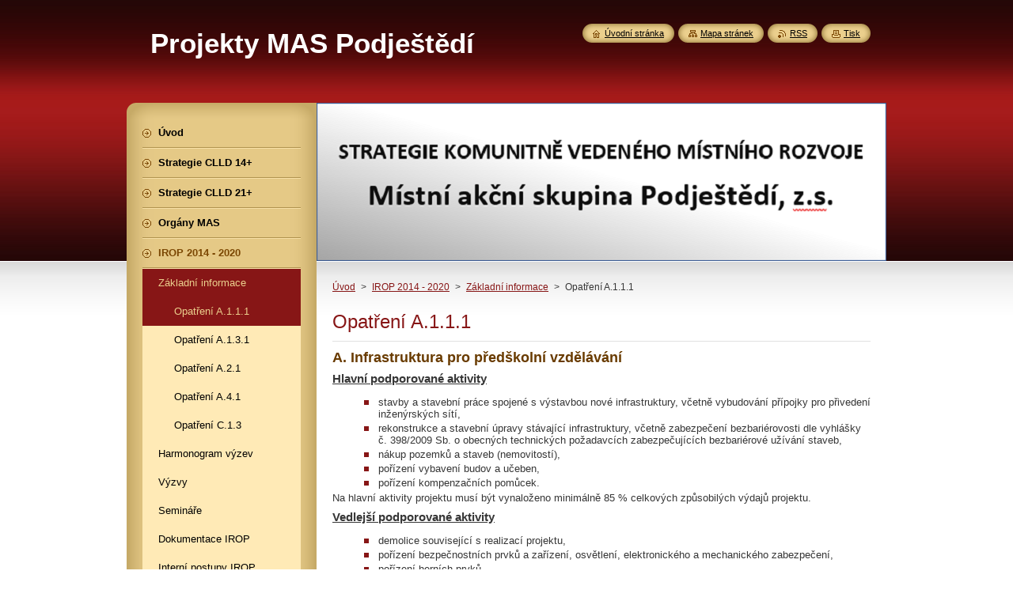

--- FILE ---
content_type: text/html; charset=UTF-8
request_url: https://www.podjestedi.eu/sluzby/zakladni-informace/opatreni-a-1-1-1/
body_size: 6707
content:
<!--[if lte IE 9]><!DOCTYPE HTML PUBLIC "-//W3C//DTD HTML 4.01 Transitional//EN" "https://www.w3.org/TR/html4/loose.dtd"><![endif]-->
<!DOCTYPE html>
<!--[if IE]><html class="ie" lang="cs"><![endif]-->
<!--[if gt IE 9]><!--> 
<html lang="cs">
<!--<![endif]-->
    <head>
        <!--[if lt IE 8]><meta http-equiv="X-UA-Compatible" content="IE=EmulateIE7"><![endif]--><!--[if IE 8]><meta http-equiv="X-UA-Compatible" content="IE=EmulateIE8"><![endif]--><!--[if IE 9]><meta http-equiv="X-UA-Compatible" content="IE=EmulateIE9"><![endif]-->
        <base href="https://www.podjestedi.eu/">
  <meta charset="utf-8">
  <meta name="description" content="">
  <meta name="keywords" content="">
  <meta name="generator" content="Webnode">
  <meta name="apple-mobile-web-app-capable" content="yes">
  <meta name="apple-mobile-web-app-status-bar-style" content="black">
  <meta name="format-detection" content="telephone=no">
    <link rel="icon" type="image/svg+xml" href="/favicon.svg" sizes="any">  <link rel="icon" type="image/svg+xml" href="/favicon16.svg" sizes="16x16">  <link rel="icon" href="/favicon.ico"><link rel="canonical" href="https://www.podjestedi.eu/sluzby/zakladni-informace/opatreni-a-1-1-1/">
<script type="text/javascript">(function(i,s,o,g,r,a,m){i['GoogleAnalyticsObject']=r;i[r]=i[r]||function(){
			(i[r].q=i[r].q||[]).push(arguments)},i[r].l=1*new Date();a=s.createElement(o),
			m=s.getElementsByTagName(o)[0];a.async=1;a.src=g;m.parentNode.insertBefore(a,m)
			})(window,document,'script','//www.google-analytics.com/analytics.js','ga');ga('create', 'UA-797705-6', 'auto',{"name":"wnd_header"});ga('wnd_header.set', 'dimension1', 'W1');ga('wnd_header.set', 'anonymizeIp', true);ga('wnd_header.send', 'pageview');var pageTrackerAllTrackEvent=function(category,action,opt_label,opt_value){ga('send', 'event', category, action, opt_label, opt_value)};</script>
  <link rel="alternate" type="application/rss+xml" href="https://podjestedi.eu/rss/all.xml" title="">
<!--[if lte IE 9]><style type="text/css">.cke_skin_webnode iframe {vertical-align: baseline !important;}</style><![endif]-->
        <title>Opatření A.1.1.1 :: Projekty MAS Podještědí</title>
        <meta name="robots" content="index, follow">
        <meta name="googlebot" content="index, follow">
        <link href="https://d11bh4d8fhuq47.cloudfront.net/_system/skins/v8/50000951/css/style.css" rel="stylesheet" type="text/css" media="screen,projection,handheld,tv">
        <link href="https://d11bh4d8fhuq47.cloudfront.net/_system/skins/v8/50000951/css/print.css" rel="stylesheet" type="text/css" media="print">
        <script type="text/javascript" src="https://d11bh4d8fhuq47.cloudfront.net/_system/skins/v8/50000951/js/functions.js"></script>
        <!--[if IE]>
            <script type="text/javascript" src="https://d11bh4d8fhuq47.cloudfront.net/_system/skins/v8/50000951/js/functions-ie.js"></script>
        <![endif]-->
        <!--[if IE 6]>
            <script type="text/javascript" src="https://d11bh4d8fhuq47.cloudfront.net/_system/skins/v8/50000951/js/png.js"></script>
            <script type="text/javascript">
                DD_belatedPNG.fix('#menuzone, #menuzoneBottom, .homepage, .sitemap, .rss, .print, .homepage span, .sitemap span, .rss span, .print span, #sidebar .boxTitle, #fulltextSearchText, #fulltextSearchButton, #leftSide .boxTitle');
            </script>
        <![endif]-->
    
				<script type="text/javascript">
				/* <![CDATA[ */
					
					if (typeof(RS_CFG) == 'undefined') RS_CFG = new Array();
					RS_CFG['staticServers'] = new Array('https://d11bh4d8fhuq47.cloudfront.net/');
					RS_CFG['skinServers'] = new Array('https://d11bh4d8fhuq47.cloudfront.net/');
					RS_CFG['filesPath'] = 'https://www.podjestedi.eu/_files/';
					RS_CFG['filesAWSS3Path'] = 'https://bced474474.clvaw-cdnwnd.com/b460f94362fcf9e6cb9c4787f300ccf7/';
					RS_CFG['lbClose'] = 'Zavřít';
					RS_CFG['skin'] = 'default';
					if (!RS_CFG['labels']) RS_CFG['labels'] = new Array();
					RS_CFG['systemName'] = 'Webnode';
						
					RS_CFG['responsiveLayout'] = 0;
					RS_CFG['mobileDevice'] = 0;
					RS_CFG['labels']['copyPasteSource'] = 'Více zde:';
					
				/* ]]> */
				</script><script type="text/javascript" src="https://d11bh4d8fhuq47.cloudfront.net/_system/client/js/compressed/frontend.package.1-3-108.js?ph=bced474474"></script><style type="text/css">#content .diskuze label.postTextLabel {display: inherit !important;}</style></head>
    <body>
    <div id="siteBg">
        <div id="site">
            
            <!-- HEADER -->
            <div id="header">
                <div id="logozone">
                    <div id="logo"><a href="home/" title="Přejít na úvodní stránku."><span id="rbcSystemIdentifierLogo">Projekty MAS Podještědí</span></a></div>                    <p id="moto"><span id="rbcCompanySlogan" class="rbcNoStyleSpan"></span></p>
                </div>
            </div>
            <!-- /HEADER -->

            <div class="cleaner"><!-- / --></div>

            <!-- MAIN -->
            <div id="mainWide">
                <div id="mainContent">

                    <div id="contentRow">
                        <!-- ILLUSTRATION -->
                        <div id="illustration">
                            <img src="https://bced474474.clvaw-cdnwnd.com/b460f94362fcf9e6cb9c4787f300ccf7/200000426-412bf412c1/Zahlavi_podj.eu3.png?ph=bced474474" width="720" height="200" alt="">                        </div>
                        <!-- /ILLUSTRATION -->

                        <div class="cleaner"><!-- / --></div>

                        <!-- CONTENT -->
                        <div id="content">

                            <!-- NAVIGATOR -->
                            <div id="pageNavigator" class="rbcContentBlock">        <div id="navizone" class="navigator">                       <a class="navFirstPage" href="/home/">Úvod</a>      <span><span> &gt; </span></span>          <a href="/sluzby/">IROP 2014 - 2020</a>      <span><span> &gt; </span></span>          <a href="/sluzby/zakladni-informace/">Základní informace</a>      <span><span> &gt; </span></span>          <span id="navCurrentPage">Opatření A.1.1.1</span>               </div>              <div class="cleaner"><!-- / --></div>        </div>                            <!-- /NAVIGATOR -->

                            <div class="cleaner"><!-- / --></div>

                            

      <div class="box wsw">
          <div class="boxContentBorder"><div class="boxContent">

		<h1>Opatření A.1.1.1</h1>
<h3><strong>A. Infrastruktura pro předškolní vzdělávání</strong></h3>
<h5><strong><u>Hlavní podporované aktivity</u></strong></h5>
<ul>
	<li style="margin-left: 0.31in;">stavby a stavební práce spojené s výstavbou nové infrastruktury, včetně vybudování přípojky pro přivedení inženýrských sítí,</li>
	<li style="margin-left: 0.31in;">rekonstrukce a stavební úpravy stávající infrastruktury, včetně zabezpečení bezbariérovosti dle vyhlášky č. 398/2009 Sb. o obecných technických požadavcích zabezpečujících bezbariérové užívání staveb,</li>
	<li style="margin-left: 0.31in;">nákup pozemků a staveb (nemovitostí),</li>
	<li style="margin-left: 0.31in;">pořízení vybavení budov a učeben,</li>
	<li style="margin-left: 0.31in;">pořízení kompenzačních pomůcek.</li>
</ul>
<p>Na hlavní aktivity projektu musí být vynaloženo minimálně 85 % celkových způsobilých výdajů projektu.</p>
<h5><strong><u>Vedlejší</u><u> podporované aktivity</u></strong></h5>
<ul>
	<li style="margin-left: 0.31in;">demolice související s realizací projektu,</li>
	<li style="margin-left: 0.31in;">pořízení bezpečnostních prvků a zařízení, osvětlení, elektronického a mechanického zabezpečení,</li>
	<li style="margin-left: 0.31in;">pořízení herních prvků,</li>
	<li style="margin-left: 0.31in;">úpravy venkovního prostranství (přístupové cesty v areálu, zeleň, hřiště a herní prvky),</li>
	<li style="margin-left: 0.31in;">projektová dokumentace, EIA,</li>
	<li style="margin-left: 0.31in;">zabezpečení výstavby (technický dozor investora, BOZP, autorský dozor),</li>
	<li style="margin-left: 0.31in;">pořízení služeb bezprostředně souvisejících s realizací projektu (příprava a realizace zadávacích a výběrových řízení, zpracování studie proveditelnosti),</li>
	<li style="margin-left: 0.31in;">povinná publicita (podle kap. 13 Obecných pravidel).</li>
</ul>
<h5><u><strong>Oprávnění žadatelé:</strong></u></h5>
<ul>
	<li style="margin-left: 0.38in;">školy a školská zařízení v oblasti předškolního vzdělávání,</li>
	<li style="margin-left: 0.38in;">další subjekty podílející se na realizaci vzdělávacích aktivit v oblasti předškolního vzdělávání a péče o děti,</li>
	<li style="margin-left: 0.38in;">obce,</li>
	<li style="margin-left: 0.38in;">organizace zřizované obcemi,</li>
	<li style="margin-left: 0.38in;">organizace zakládané obcemi,</li>
	<li style="margin-left: 0.38in;">nestátní neziskové organizace.</li>
</ul>
<h5><u><strong>Zásadní podmínky:</strong></u></h5>
<ul>
	<li style="margin-left: 0.31in;">Podporovány jsou aktivity zaměřené na zvýšení nedostatečné kapacity zařízení péče o děti v předškolním věku. (ověření v Rejstříku škol a školských zařízení).</li>
	<li style="margin-left: 0.31in;"><span style="color:#800000;">Projektové záměry musí být v souladu s Místním akčním plánem vzdělávání a musí být uvedeny ve strategickém rámci MAP zveřejněném na www.uzemnidimenze.cz</span></li>
	<li style="margin-left: 0.31in;">Stavebně upravené prostory podpořené z IROP musí být vždy bezbariérově dostupné. Základním požadavkem je zajištění bezbariérové toalety a umožnění volného pohybu osob na vozíku od vstupu do budovy po vstup do prostor podpořených z IROP.</li>
</ul>
<h3><strong>B. Infrastruktura základních škol</strong></h3>
<h5><strong><u>Hlavní podporované aktivity</u></strong></h5>
<ul>
	<li style="margin-left: 0.31in;">stavby a stavební práce spojené s výstavbou nové infrastruktury, včetně vybudování přípojky pro přivedení inženýrských sítí,</li>
	<li style="margin-left: 0.31in;">rekonstrukce a stavební úpravy stávající infrastruktury, včetně zabezpečení bezbariérovosti dle vyhlášky č. 398/2009 Sb. o obecných technických požadavcích zabezpečujících bezbariérové užívání staveb,</li>
	<li style="margin-left: 0.31in;">nákup pozemků a staveb (nemovitostí),</li>
	<li style="margin-left: 0.31in;">pořízení vybavení budov a učeben,</li>
	<li style="margin-left: 0.31in;">pořízení kompenzačních pomůcek.</li>
</ul>
<p>Na hlavní aktivity projektu musí být vynaloženo minimálně 85 % celkových způsobilých výdajů projektu</p>
<h5><strong><u>Vedlejší</u><u> podporované aktivity</u></strong></h5>
<ul>
	<li style="margin-left: 0.31in;">demolice související s realizací projektu,</li>
	<li style="margin-left: 0.31in;">pořízení bezpečnostních prvků a zařízení, osvětlení, elektronického a mechanického zabezpečení,</li>
	<li style="margin-left: 0.31in;">pořízení herních prvků,</li>
	<li style="margin-left: 0.31in;">úpravy venkovního prostranství (přístupové cesty v areálu, zeleň, hřiště a herní prvky),</li>
	<li style="margin-left: 0.31in;">projektová dokumentace, EIA,</li>
	<li style="margin-left: 0.31in;">zabezpečení výstavby (technický dozor investora, BOZP, autorský dozor),</li>
	<li style="margin-left: 0.31in;">pořízení služeb bezprostředně souvisejících s realizací projektu (příprava a realizace zadávacích a výběrových řízení, zpracování studie proveditelnosti),</li>
	<li style="margin-left: 0.31in;">povinná publicita (podle kap. 13 Obecných pravidel).</li>
</ul>
<h5><strong><u>Oprávnění žadatelé:</u></strong></h5>
<ul>
	<li style="margin-left: 0.38in;">školy a školská zařízení v oblasti předškolního vzdělávání,</li>
	<li style="margin-left: 0.38in;">další subjekty podílející se na realizaci vzdělávacích aktivit v oblasti předškolního vzdělávání a péče o děti,</li>
	<li style="margin-left: 0.38in;">obce,</li>
	<li style="margin-left: 0.38in;">organizace zřizované obcemi,</li>
	<li style="margin-left: 0.38in;">organizace zakládané obcemi,</li>
	<li style="margin-left: 0.38in;">nestátní neziskové organizace.</li>
</ul>
<h5><strong><u>Zásadní podmínky:</u></strong></h5>
<ul>
	<li style="margin-left: 0.31in;">Projektové záměry musí být v souladu s Místním akčním plánem vzdělávání a musí být uvedeny ve strategickém rámci MAP zveřejněném na www.uzemnidimenze.cz</li>
	<li style="margin-left: 0.31in;">Stavebně upravené prostory podpořené z IROP musí být vždy bezbariérově dostupné. Základním požadavkem je zajištění bezbariérové toalety a umožnění volného pohybu osob na vozíku od vstupu do budovy po vstup do prostor podpořených z IROP.</li>
	<li style="margin-left: 0.31in;">Hlavní zaměření projektů musí být zaměřeno na – Klíčové kompetence (komunikace v cizích jazycích, přírodní vědy, technické a řemeslné obory, práce s digitálními technologiemi,), bezbariérovost, zajištění vnitřní konektivity a připojení k internetu, rozšiřování kapacit kmenových učeben ve vazbě na sociální inkluzi či demografickou potřebnost&nbsp; - SVL</li>
</ul>
<p>&nbsp;</p>

                       
          </div></div>
        </div>
      
        <div class="cleaner"><!-- / --></div>

		
                            <div class="cleaner"><!-- / --></div>

                        </div>
                        <!-- /CONTENT -->
                    </div>

                    <!-- SIDEBAR -->
                    <div id="sidebar">
   
                        <!-- MENU -->
                        


      <div id="menuzone">
        <div id="menuzoneBottom">
            <div id="menuzoneContent">


		<ul class="menu">
	<li class="first">
  
      <a href="/home/">
    
      <span>Úvod</span>
      
  </a>
  
  </li>
	<li>
  
      <a href="/o-nas/">
    
      <span>Strategie CLLD 14+</span>
      
  </a>
  
  </li>
	<li>
  
      <a href="/strategie-clld-21/">
    
      <span>Strategie CLLD 21+</span>
      
  </a>
  
  </li>
	<li>
  
      <a href="/organy-mas/">
    
      <span>Orgány MAS</span>
      
  </a>
  
  </li>
	<li class="open selected">
  
      <a href="/sluzby/">
    
      <span>IROP 2014 - 2020</span>
      
  </a>
  
  
	<ul class="level1">
		<li class="first selected">
  
      <a href="/sluzby/zakladni-informace/">
    
      <span>Základní informace</span>
      
  </a>
  
  
		<ul class="level2">
			<li class="first selected activeSelected">
  
      <a href="/sluzby/zakladni-informace/opatreni-a-1-1-1/">
    
      <span>Opatření A.1.1.1</span>
      
  </a>
  
  </li>
			<li>
  
      <a href="/sluzby/zakladni-informace/opatreni-a-1-3-1/">
    
      <span>Opatření A.1.3.1</span>
      
  </a>
  
  </li>
			<li>
  
      <a href="/sluzby/zakladni-informace/opatreni-a-2-1/">
    
      <span>Opatření A.2.1</span>
      
  </a>
  
  </li>
			<li>
  
      <a href="/sluzby/zakladni-informace/opatreni-a-4-1/">
    
      <span>Opatření A.4.1</span>
      
  </a>
  
  </li>
			<li class="last">
  
      <a href="/sluzby/zakladni-informace/opatreni-c-1-3/">
    
      <span>Opatření C.1.3</span>
      
  </a>
  
  </li>
		</ul>
		</li>
		<li>
  
      <a href="/sluzby/harmonogram-vyzev/">
    
      <span>Harmonogram výzev</span>
      
  </a>
  
  </li>
		<li>
  
      <a href="/sluzby/vyzvy/">
    
      <span>Výzvy</span>
      
  </a>
  
  </li>
		<li>
  
      <a href="/sluzby/seminare/">
    
      <span>Semináře</span>
      
  </a>
  
  </li>
		<li>
  
      <a href="/sluzby/dokumentace-irop/">
    
      <span>Dokumentace IROP</span>
      
  </a>
  
  </li>
		<li>
  
      <a href="/sluzby/interni-postupy-irop/">
    
      <span>Interní postupy IROP</span>
      
  </a>
  
  </li>
		<li class="last">
  
      <a href="/sluzby/faq-irop/">
    
      <span>FAQ IROP</span>
      
  </a>
  
  </li>
	</ul>
	</li>
	<li>
  
      <a href="/programovy-ramec-opz/">
    
      <span>OPZ 2014 - 2020</span>
      
  </a>
  
  </li>
	<li>
  
      <a href="/programovy-ramec-prv/">
    
      <span>PRV 2014 - 2020</span>
      
  </a>
  
  </li>
	<li>
  
      <a href="/irop-21/">
    
      <span>IROP 2021+</span>
      
  </a>
  
  </li>
	<li>
  
      <a href="/szp-2023/">
    
      <span>SP SZP 2023+</span>
      
  </a>
  
  </li>
	<li>
  
      <a href="/opz-2021-2027/">
    
      <span>OPZ+ 2021+</span>
      
  </a>
  
  </li>
	<li>
  
      <a href="/aktuality/">
    
      <span>Aktuality</span>
      
  </a>
  
  </li>
	<li class="last">
  
      <a href="/kontakt/">
    
      <span>Kontakt</span>
      
  </a>
  
  </li>
</ul>

            </div>
         </div>
      </div>

					
                        <!-- /MENU -->

                        <div class="cleaner"><!-- / --></div>

                        <!-- SEARCH -->
                        

		  <div class="box ">
        <div class="boxTitle"><h2>Vyhledávání</h2></div>
        <div class="boxContentBorder"><div class="boxContent">

		<form action="/search/" method="get" id="fulltextSearch">
        
        <input type="text" name="text" id="fulltextSearchText">
        <input id="fulltextSearchButton" type="image" src="https://d11bh4d8fhuq47.cloudfront.net/_system/skins/v8/50000951/img/search_btn.png" title="Hledat">
        <div class="cleaner"><!-- / --></div> 

		</form>

       </div></div>
      </div>

		                        <!-- /SEARCH -->

                        <div class="cleaner"><!-- / --></div>

                        <!-- CONTACT -->
                        

      <div class="box contact">
        <div class="boxTitle"><h2>Kontakt</h2></div>
        <div class="boxContentBorder"><div class="boxContent">
          
		

      <p><strong>Realizace SCLLD MAS Podještědí z.s.</strong></p>
      
      
      <p class="address">Sídlo a kancelář MAS:<br />
nám. Bedřicha Smetany 10<br />
Český Dub<br />
463 43</p>

	            
      
      
	
	    <p class="email"><a href="&#109;&#97;&#105;&#108;&#116;&#111;:&#109;&#97;&#110;&#97;&#122;&#101;&#114;&#64;&#112;&#111;&#100;&#106;&#101;&#115;&#116;&#101;&#100;&#105;&#46;&#101;&#117;"><span id="rbcContactEmail">&#109;&#97;&#110;&#97;&#122;&#101;&#114;&#64;&#112;&#111;&#100;&#106;&#101;&#115;&#116;&#101;&#100;&#105;&#46;&#101;&#117;</span></a></p>

	           

		
                   
        </div></div>
      </div> 

					
                        <!-- /CONTACT -->

                        <div class="cleaner"><!-- / --></div>

                        <div class="rbcWidgetArea" style="text-align: center;"> <script id="cookieyes" type="text/javascript" src="https://cdn-cookieyes.com/client_data/3320e661ab9b44d9e3ddaa8d/script.js"></script> </div>
                        
                        <div class="cleaner"><!-- / --></div>

                    </div>
                    <!-- /SIDEBAR -->

                    <hr class="cleaner">

                </div><!-- mainContent -->

            </div>
            <!-- MAIN -->        
            
            <!-- FOOTER -->
            <div id="footer">
                <div id="footerContent">
                    <div id="footerLeft">
                        <span id="rbcFooterText" class="rbcNoStyleSpan">© 2017-2022 MAS Podještědí z.s. Všechna práva vyhrazena.</span>                    </div>
                    <div id="footerRight">
                        <span class="rbcSignatureText">Vytvořeno službou <a href="https://www.webnode.cz?utm_source=brand&amp;utm_medium=footer&amp;utm_campaign=premium" rel="nofollow" >Webnode</a></span>                    </div>
                </div>
            </div>
            <!-- /FOOTER -->
          
            <!-- LANG -->
            <div id="lang">
                <div id="languageSelect"></div>			
            </div>
            <!-- /LANG -->
            
            <!-- LINKS -->
            <div id="link">
                <span class="homepage"><span><a href="home/" title="Přejít na úvodní stránku.">Úvodní stránka</a></span></span>
                <span class="sitemap"><span><a href="/sitemap/" title="Přejít na mapu stránek.">Mapa stránek</a></span></span>
                <span class="rss"><span><a href="/rss/" title="RSS kanály">RSS</a></span></span>
                <span class="print"><span><a href="#" onclick="window.print(); return false;" title="Vytisknout stránku">Tisk</a></span></span>
            </div>
            <!-- /LINKS -->
           

        </div>
        <div class="cleaner"><!-- / --></div>
    </div>

    <script type="text/javascript">
    /* <![CDATA[ */

        RubicusFrontendIns.addObserver
	({
            onContentChange: function ()
            {
            	setContentSize();                
            },

            onStartSlideshow: function()
            {
                $('slideshowControl').innerHTML	= '<span>Pozastavit prezentaci<'+'/span>';
		$('slideshowControl').title = 'Pozastavit automatické procházení obrázků';
		$('slideshowControl').onclick = RubicusFrontendIns.stopSlideshow.bind(RubicusFrontendIns);
            },

            onStopSlideshow: function()
            {
                $('slideshowControl').innerHTML	= '<span>Spustit prezentaci<'+'/span>';
		$('slideshowControl').title = 'Spustit automatické procházení obrázků';
		$('slideshowControl').onclick = RubicusFrontendIns.startSlideshow.bind(RubicusFrontendIns);
            },

            onShowImage: function()
            {
                if (RubicusFrontendIns.isSlideshowMode())
		{
                    $('slideshowControl').innerHTML = '<span>Pozastavit prezentaci<'+'/span>';
                    $('slideshowControl').title	= 'Pozastavit automatické procházení obrázků';
                    $('slideshowControl').onclick = RubicusFrontendIns.stopSlideshow.bind(RubicusFrontendIns);
		}
                setContentSize();
            }
	});

        if (!$('detailScript'))
        {
            window.onload = setContentSize;
        }
        document.body.onresize = setContentSize;
        window.onresize = setContentSize;

        RubicusFrontendIns.addFileToPreload('https://d11bh4d8fhuq47.cloudfront.net/_system/skins/v8/50000951/img/loading.gif');

    /* ]]> */
    </script>

  <div id="rbcFooterHtml"></div><script type="text/javascript">var keenTrackerCmsTrackEvent=function(id){if(typeof _jsTracker=="undefined" || !_jsTracker){return false;};try{var name=_keenEvents[id];var keenEvent={user:{u:_keenData.u,p:_keenData.p,lc:_keenData.lc,t:_keenData.t},action:{identifier:id,name:name,category:'cms',platform:'WND1',version:'2.1.157'},browser:{url:location.href,ua:navigator.userAgent,referer_url:document.referrer,resolution:screen.width+'x'+screen.height,ip:'3.144.8.128'}};_jsTracker.jsonpSubmit('PROD',keenEvent,function(err,res){});}catch(err){console.log(err)};};</script></body>
</html>

